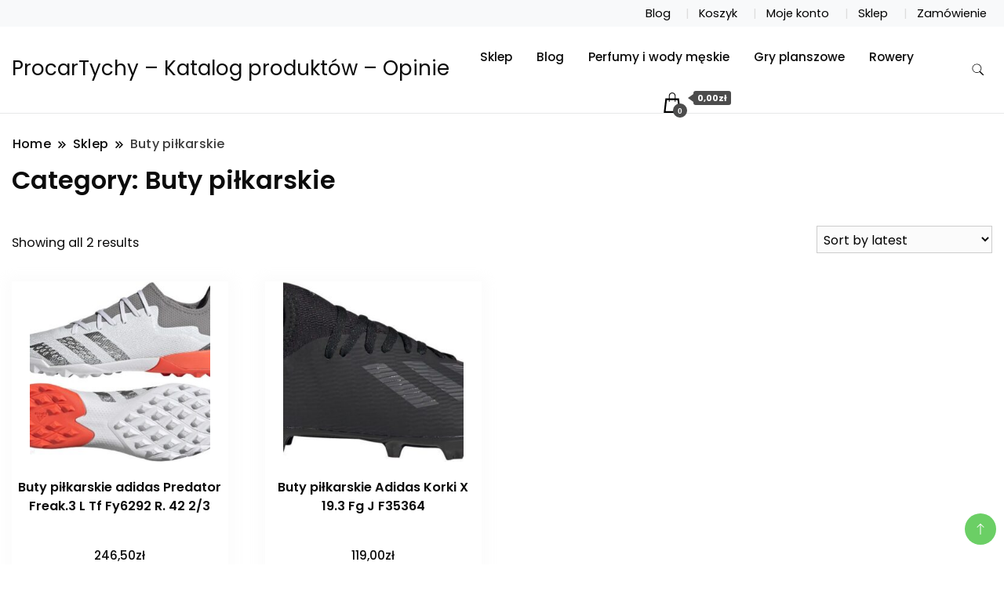

--- FILE ---
content_type: text/javascript
request_url: https://procartychy.pl/wp-content/themes/best-shop/js/custom.js?ver=6.9
body_size: 883
content:
jQuery(document).ready(function ($) {
    //search modal
    $('.header-search > button').on('click', function () {
        $('.header-search-form').fadeIn();
        $('.search-field').focus();
    });
    $('.header-search .close').on('click', function () {
        $('.header-search-form').fadeOut();
    });

    $('.search-form').on('click', function (e) {
        e.stopPropagation();
    });

    $('.header-search-form').on('click', function () {
        $('.header-search-form').fadeOut();
    });

    //mobile-menu
    $('<button class="angle-down"> </button>').insertAfter( $(".main-navigation.mobile-navigation ul .menu-item-has-children > a"));
    $('.main-navigation.mobile-navigation ul li .angle-down').on('click', function () {
        $(this).next().slideToggle();
        $(this).toggleClass('active');
    });

    var adminBar = document.querySelector('#wpadminbar');
    if (adminBar !== null) {
        var adminHeight = adminBar.offsetHeight;
        var mobHeaderTop = document.querySelector('.header-bottom-slide-inner');
        // mobHeaderTop.style.top = adminHeight + 'px';
    }

    //mobileheaderwhenadminbarpresent
    function styleOne() {
        if (document.querySelector('.site-header.style-one') !== null) {
            var StyleOne = document.querySelector('.site-header.style-one');
            StyleOne.style.top = adminHeight + 'px';
        }
    }
    
    window.addEventListener('resize', function () {
        styleOne();
    });

    window.addEventListener('load', function () {
        styleOne();
    });

    //accessibility
    $('.menu li a, .menu li').on('focus', function() {
        $(this).parents('li').addClass('focus');
    }).blur(function() {
        $(this).parents('li').removeClass('focus');
    });

    $("#menu-opener").on('click', function () {
        $("body").addClass("menu-open");
        $(".mobile-menu-wrapper .primary-menu-list").addClass("toggled");
    });
  
    $(".mobile-menu-wrapper .close-main-nav-toggle ").on('click', function () {
    $("body").removeClass("menu-open");
    $(".mobile-menu-wrapper .primary-menu-list").removeClass("toggled");
    });

    
    
    /* BACK TO TOP */
    var scrollup = $('.backtotop');
    var addtocart_btn = $('.addtocart_btn');
    $(window).scroll(function() {
        if ($(this).scrollTop() > 200) {
            scrollup.css({bottom:"25px"});
            addtocart_btn.css({bottom:"65px"});
            $( ".main-menu-wrap" ).addClass( "stickymenu" );
        } 
        else {
            scrollup.css({bottom:"-200px"});
            addtocart_btn.css({bottom:"-200px"});
            $( ".main-menu-wrap" ).removeClass( "stickymenu" );
        }
    });

    scrollup.click(function() {
        $('html, body').animate({scrollTop: '0px'}, 800);
        return false;
    });
    
    
    $('.marquee.aft-flash-slide').marquee({
        //duration in milliseconds of the marquee
        speed: 80000,
        //gap in pixels between the tickers
        gap: 0,
        //time in milliseconds before the marquee will start animating
        delayBeforeStart: 0,
        //'left' or 'right'
        // direction: 'right',
        //true or false - should the marquee be duplicated to show an effect of continues flow
        duplicated: true,
        pauseOnHover: true,
        startVisible: true
    });     

});

//Tabs js
function rudrSwitchTab(rudr_tab_id, rudr_tab_content, rudr_tab_class) {
	// first of all we get all tab content blocks (I think the best way to get them by class names)
	var x = document.getElementsByClassName(rudr_tab_class);
	var i;
	for (i = 0; i < x.length; i++) {
		x[i].style.display = 'none'; // hide all tab content
	}
	document.getElementById(rudr_tab_content).style.display = 'block'; // display the content of the tab we need
 
	// now we get all tab menu items by class names (use the next code only if you need to highlight current tab)
	x = document.getElementsByClassName("tabmenu");
    
	for (i = 0; i < x.length; i++) {
		x[i].className = 'tabmenu'; 
	}
	document.getElementById(rudr_tab_id).className = 'tabmenu active';
}


